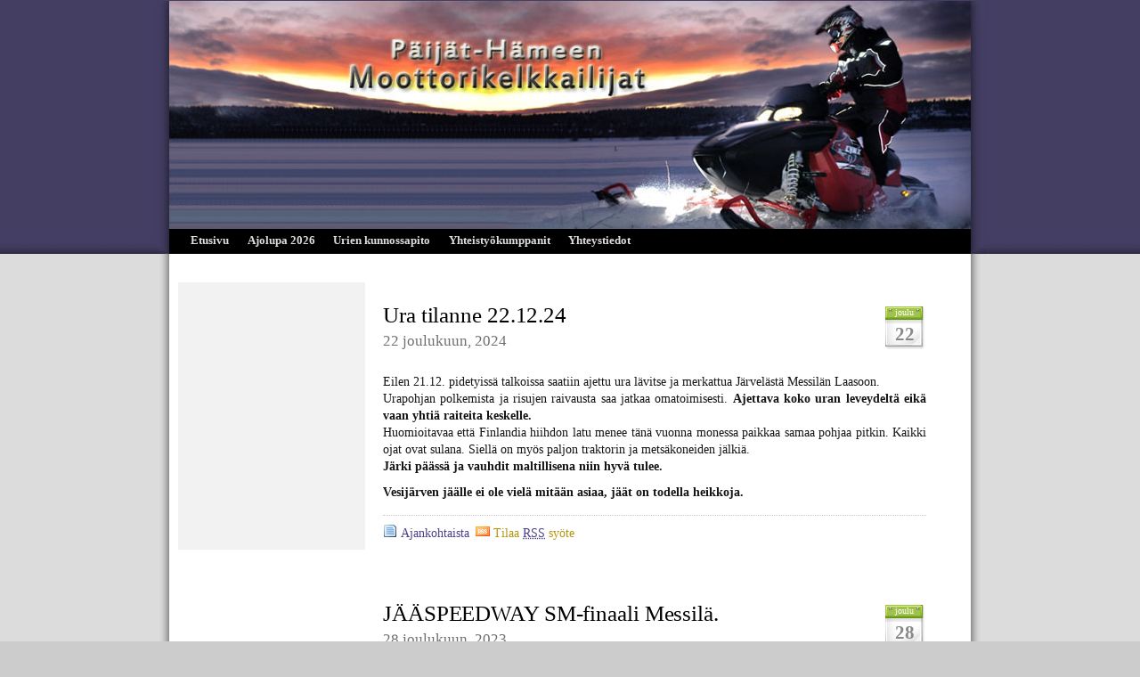

--- FILE ---
content_type: text/html; charset=UTF-8
request_url: https://www.phmk.fi/author/teemu/
body_size: 9080
content:
	<!DOCTYPE html PUBLIC "-//W3C//DTD XHTML 1.0 Transitional//EN" "http://www.w3.org/TR/xhtml1/DTD/xhtml1-transitional.dtd">
<html xmlns="http://www.w3.org/1999/xhtml">
<head profile="http://gmpg.org/xfn/11">
<meta http-equiv="Content-Type" content="text/html; charset=UTF-8" />
<meta name="google-site-verification" content="aD_JX2aG2d1w_yNMyjxn3UOCGvGiTerH6y9VXPaIGsc" />

<title>  Teemu | PHMK</title>
<link rel="stylesheet" href="https://www.phmk.fi/wp-content/themes/phmk-hh-03/style.css" type="text/css" media="screen" />
<link rel="stylesheet" href="https://www.phmk.fi/wp-content/themes/phmk-hh-03/style_menu.css" type="text/css" media="screen" />
<link rel="stylesheet" href="https://www.phmk.fi/wp-content/themes/phmk-hh-03/style_print.css" type="text/css" media="print" />
<link rel="alternate" type="application/rss+xml" title="PHMK RSS Feed" href="https://www.phmk.fi/feed/" />
<link rel="pingback" href="https://www.phmk.fi/xmlrpc.php" />

<meta name='robots' content='max-image-preview:large' />
	<style>img:is([sizes="auto" i], [sizes^="auto," i]) { contain-intrinsic-size: 3000px 1500px }</style>
	<link rel="alternate" type="application/rss+xml" title="Kirjoittajan Teemu artikkelit sivustolla PHMK &raquo; RSS-syöte" href="https://www.phmk.fi/author/teemu/feed/" />
<script type="text/javascript">
/* <![CDATA[ */
window._wpemojiSettings = {"baseUrl":"https:\/\/s.w.org\/images\/core\/emoji\/16.0.1\/72x72\/","ext":".png","svgUrl":"https:\/\/s.w.org\/images\/core\/emoji\/16.0.1\/svg\/","svgExt":".svg","source":{"concatemoji":"https:\/\/www.phmk.fi\/wp-includes\/js\/wp-emoji-release.min.js?ver=6.8.3"}};
/*! This file is auto-generated */
!function(s,n){var o,i,e;function c(e){try{var t={supportTests:e,timestamp:(new Date).valueOf()};sessionStorage.setItem(o,JSON.stringify(t))}catch(e){}}function p(e,t,n){e.clearRect(0,0,e.canvas.width,e.canvas.height),e.fillText(t,0,0);var t=new Uint32Array(e.getImageData(0,0,e.canvas.width,e.canvas.height).data),a=(e.clearRect(0,0,e.canvas.width,e.canvas.height),e.fillText(n,0,0),new Uint32Array(e.getImageData(0,0,e.canvas.width,e.canvas.height).data));return t.every(function(e,t){return e===a[t]})}function u(e,t){e.clearRect(0,0,e.canvas.width,e.canvas.height),e.fillText(t,0,0);for(var n=e.getImageData(16,16,1,1),a=0;a<n.data.length;a++)if(0!==n.data[a])return!1;return!0}function f(e,t,n,a){switch(t){case"flag":return n(e,"\ud83c\udff3\ufe0f\u200d\u26a7\ufe0f","\ud83c\udff3\ufe0f\u200b\u26a7\ufe0f")?!1:!n(e,"\ud83c\udde8\ud83c\uddf6","\ud83c\udde8\u200b\ud83c\uddf6")&&!n(e,"\ud83c\udff4\udb40\udc67\udb40\udc62\udb40\udc65\udb40\udc6e\udb40\udc67\udb40\udc7f","\ud83c\udff4\u200b\udb40\udc67\u200b\udb40\udc62\u200b\udb40\udc65\u200b\udb40\udc6e\u200b\udb40\udc67\u200b\udb40\udc7f");case"emoji":return!a(e,"\ud83e\udedf")}return!1}function g(e,t,n,a){var r="undefined"!=typeof WorkerGlobalScope&&self instanceof WorkerGlobalScope?new OffscreenCanvas(300,150):s.createElement("canvas"),o=r.getContext("2d",{willReadFrequently:!0}),i=(o.textBaseline="top",o.font="600 32px Arial",{});return e.forEach(function(e){i[e]=t(o,e,n,a)}),i}function t(e){var t=s.createElement("script");t.src=e,t.defer=!0,s.head.appendChild(t)}"undefined"!=typeof Promise&&(o="wpEmojiSettingsSupports",i=["flag","emoji"],n.supports={everything:!0,everythingExceptFlag:!0},e=new Promise(function(e){s.addEventListener("DOMContentLoaded",e,{once:!0})}),new Promise(function(t){var n=function(){try{var e=JSON.parse(sessionStorage.getItem(o));if("object"==typeof e&&"number"==typeof e.timestamp&&(new Date).valueOf()<e.timestamp+604800&&"object"==typeof e.supportTests)return e.supportTests}catch(e){}return null}();if(!n){if("undefined"!=typeof Worker&&"undefined"!=typeof OffscreenCanvas&&"undefined"!=typeof URL&&URL.createObjectURL&&"undefined"!=typeof Blob)try{var e="postMessage("+g.toString()+"("+[JSON.stringify(i),f.toString(),p.toString(),u.toString()].join(",")+"));",a=new Blob([e],{type:"text/javascript"}),r=new Worker(URL.createObjectURL(a),{name:"wpTestEmojiSupports"});return void(r.onmessage=function(e){c(n=e.data),r.terminate(),t(n)})}catch(e){}c(n=g(i,f,p,u))}t(n)}).then(function(e){for(var t in e)n.supports[t]=e[t],n.supports.everything=n.supports.everything&&n.supports[t],"flag"!==t&&(n.supports.everythingExceptFlag=n.supports.everythingExceptFlag&&n.supports[t]);n.supports.everythingExceptFlag=n.supports.everythingExceptFlag&&!n.supports.flag,n.DOMReady=!1,n.readyCallback=function(){n.DOMReady=!0}}).then(function(){return e}).then(function(){var e;n.supports.everything||(n.readyCallback(),(e=n.source||{}).concatemoji?t(e.concatemoji):e.wpemoji&&e.twemoji&&(t(e.twemoji),t(e.wpemoji)))}))}((window,document),window._wpemojiSettings);
/* ]]> */
</script>
<style id='wp-emoji-styles-inline-css' type='text/css'>

	img.wp-smiley, img.emoji {
		display: inline !important;
		border: none !important;
		box-shadow: none !important;
		height: 1em !important;
		width: 1em !important;
		margin: 0 0.07em !important;
		vertical-align: -0.1em !important;
		background: none !important;
		padding: 0 !important;
	}
</style>
<link rel='stylesheet' id='wp-block-library-css' href='https://www.phmk.fi/wp-includes/css/dist/block-library/style.min.css?ver=6.8.3' type='text/css' media='all' />
<style id='classic-theme-styles-inline-css' type='text/css'>
/*! This file is auto-generated */
.wp-block-button__link{color:#fff;background-color:#32373c;border-radius:9999px;box-shadow:none;text-decoration:none;padding:calc(.667em + 2px) calc(1.333em + 2px);font-size:1.125em}.wp-block-file__button{background:#32373c;color:#fff;text-decoration:none}
</style>
<style id='global-styles-inline-css' type='text/css'>
:root{--wp--preset--aspect-ratio--square: 1;--wp--preset--aspect-ratio--4-3: 4/3;--wp--preset--aspect-ratio--3-4: 3/4;--wp--preset--aspect-ratio--3-2: 3/2;--wp--preset--aspect-ratio--2-3: 2/3;--wp--preset--aspect-ratio--16-9: 16/9;--wp--preset--aspect-ratio--9-16: 9/16;--wp--preset--color--black: #000000;--wp--preset--color--cyan-bluish-gray: #abb8c3;--wp--preset--color--white: #ffffff;--wp--preset--color--pale-pink: #f78da7;--wp--preset--color--vivid-red: #cf2e2e;--wp--preset--color--luminous-vivid-orange: #ff6900;--wp--preset--color--luminous-vivid-amber: #fcb900;--wp--preset--color--light-green-cyan: #7bdcb5;--wp--preset--color--vivid-green-cyan: #00d084;--wp--preset--color--pale-cyan-blue: #8ed1fc;--wp--preset--color--vivid-cyan-blue: #0693e3;--wp--preset--color--vivid-purple: #9b51e0;--wp--preset--gradient--vivid-cyan-blue-to-vivid-purple: linear-gradient(135deg,rgba(6,147,227,1) 0%,rgb(155,81,224) 100%);--wp--preset--gradient--light-green-cyan-to-vivid-green-cyan: linear-gradient(135deg,rgb(122,220,180) 0%,rgb(0,208,130) 100%);--wp--preset--gradient--luminous-vivid-amber-to-luminous-vivid-orange: linear-gradient(135deg,rgba(252,185,0,1) 0%,rgba(255,105,0,1) 100%);--wp--preset--gradient--luminous-vivid-orange-to-vivid-red: linear-gradient(135deg,rgba(255,105,0,1) 0%,rgb(207,46,46) 100%);--wp--preset--gradient--very-light-gray-to-cyan-bluish-gray: linear-gradient(135deg,rgb(238,238,238) 0%,rgb(169,184,195) 100%);--wp--preset--gradient--cool-to-warm-spectrum: linear-gradient(135deg,rgb(74,234,220) 0%,rgb(151,120,209) 20%,rgb(207,42,186) 40%,rgb(238,44,130) 60%,rgb(251,105,98) 80%,rgb(254,248,76) 100%);--wp--preset--gradient--blush-light-purple: linear-gradient(135deg,rgb(255,206,236) 0%,rgb(152,150,240) 100%);--wp--preset--gradient--blush-bordeaux: linear-gradient(135deg,rgb(254,205,165) 0%,rgb(254,45,45) 50%,rgb(107,0,62) 100%);--wp--preset--gradient--luminous-dusk: linear-gradient(135deg,rgb(255,203,112) 0%,rgb(199,81,192) 50%,rgb(65,88,208) 100%);--wp--preset--gradient--pale-ocean: linear-gradient(135deg,rgb(255,245,203) 0%,rgb(182,227,212) 50%,rgb(51,167,181) 100%);--wp--preset--gradient--electric-grass: linear-gradient(135deg,rgb(202,248,128) 0%,rgb(113,206,126) 100%);--wp--preset--gradient--midnight: linear-gradient(135deg,rgb(2,3,129) 0%,rgb(40,116,252) 100%);--wp--preset--font-size--small: 13px;--wp--preset--font-size--medium: 20px;--wp--preset--font-size--large: 36px;--wp--preset--font-size--x-large: 42px;--wp--preset--spacing--20: 0.44rem;--wp--preset--spacing--30: 0.67rem;--wp--preset--spacing--40: 1rem;--wp--preset--spacing--50: 1.5rem;--wp--preset--spacing--60: 2.25rem;--wp--preset--spacing--70: 3.38rem;--wp--preset--spacing--80: 5.06rem;--wp--preset--shadow--natural: 6px 6px 9px rgba(0, 0, 0, 0.2);--wp--preset--shadow--deep: 12px 12px 50px rgba(0, 0, 0, 0.4);--wp--preset--shadow--sharp: 6px 6px 0px rgba(0, 0, 0, 0.2);--wp--preset--shadow--outlined: 6px 6px 0px -3px rgba(255, 255, 255, 1), 6px 6px rgba(0, 0, 0, 1);--wp--preset--shadow--crisp: 6px 6px 0px rgba(0, 0, 0, 1);}:where(.is-layout-flex){gap: 0.5em;}:where(.is-layout-grid){gap: 0.5em;}body .is-layout-flex{display: flex;}.is-layout-flex{flex-wrap: wrap;align-items: center;}.is-layout-flex > :is(*, div){margin: 0;}body .is-layout-grid{display: grid;}.is-layout-grid > :is(*, div){margin: 0;}:where(.wp-block-columns.is-layout-flex){gap: 2em;}:where(.wp-block-columns.is-layout-grid){gap: 2em;}:where(.wp-block-post-template.is-layout-flex){gap: 1.25em;}:where(.wp-block-post-template.is-layout-grid){gap: 1.25em;}.has-black-color{color: var(--wp--preset--color--black) !important;}.has-cyan-bluish-gray-color{color: var(--wp--preset--color--cyan-bluish-gray) !important;}.has-white-color{color: var(--wp--preset--color--white) !important;}.has-pale-pink-color{color: var(--wp--preset--color--pale-pink) !important;}.has-vivid-red-color{color: var(--wp--preset--color--vivid-red) !important;}.has-luminous-vivid-orange-color{color: var(--wp--preset--color--luminous-vivid-orange) !important;}.has-luminous-vivid-amber-color{color: var(--wp--preset--color--luminous-vivid-amber) !important;}.has-light-green-cyan-color{color: var(--wp--preset--color--light-green-cyan) !important;}.has-vivid-green-cyan-color{color: var(--wp--preset--color--vivid-green-cyan) !important;}.has-pale-cyan-blue-color{color: var(--wp--preset--color--pale-cyan-blue) !important;}.has-vivid-cyan-blue-color{color: var(--wp--preset--color--vivid-cyan-blue) !important;}.has-vivid-purple-color{color: var(--wp--preset--color--vivid-purple) !important;}.has-black-background-color{background-color: var(--wp--preset--color--black) !important;}.has-cyan-bluish-gray-background-color{background-color: var(--wp--preset--color--cyan-bluish-gray) !important;}.has-white-background-color{background-color: var(--wp--preset--color--white) !important;}.has-pale-pink-background-color{background-color: var(--wp--preset--color--pale-pink) !important;}.has-vivid-red-background-color{background-color: var(--wp--preset--color--vivid-red) !important;}.has-luminous-vivid-orange-background-color{background-color: var(--wp--preset--color--luminous-vivid-orange) !important;}.has-luminous-vivid-amber-background-color{background-color: var(--wp--preset--color--luminous-vivid-amber) !important;}.has-light-green-cyan-background-color{background-color: var(--wp--preset--color--light-green-cyan) !important;}.has-vivid-green-cyan-background-color{background-color: var(--wp--preset--color--vivid-green-cyan) !important;}.has-pale-cyan-blue-background-color{background-color: var(--wp--preset--color--pale-cyan-blue) !important;}.has-vivid-cyan-blue-background-color{background-color: var(--wp--preset--color--vivid-cyan-blue) !important;}.has-vivid-purple-background-color{background-color: var(--wp--preset--color--vivid-purple) !important;}.has-black-border-color{border-color: var(--wp--preset--color--black) !important;}.has-cyan-bluish-gray-border-color{border-color: var(--wp--preset--color--cyan-bluish-gray) !important;}.has-white-border-color{border-color: var(--wp--preset--color--white) !important;}.has-pale-pink-border-color{border-color: var(--wp--preset--color--pale-pink) !important;}.has-vivid-red-border-color{border-color: var(--wp--preset--color--vivid-red) !important;}.has-luminous-vivid-orange-border-color{border-color: var(--wp--preset--color--luminous-vivid-orange) !important;}.has-luminous-vivid-amber-border-color{border-color: var(--wp--preset--color--luminous-vivid-amber) !important;}.has-light-green-cyan-border-color{border-color: var(--wp--preset--color--light-green-cyan) !important;}.has-vivid-green-cyan-border-color{border-color: var(--wp--preset--color--vivid-green-cyan) !important;}.has-pale-cyan-blue-border-color{border-color: var(--wp--preset--color--pale-cyan-blue) !important;}.has-vivid-cyan-blue-border-color{border-color: var(--wp--preset--color--vivid-cyan-blue) !important;}.has-vivid-purple-border-color{border-color: var(--wp--preset--color--vivid-purple) !important;}.has-vivid-cyan-blue-to-vivid-purple-gradient-background{background: var(--wp--preset--gradient--vivid-cyan-blue-to-vivid-purple) !important;}.has-light-green-cyan-to-vivid-green-cyan-gradient-background{background: var(--wp--preset--gradient--light-green-cyan-to-vivid-green-cyan) !important;}.has-luminous-vivid-amber-to-luminous-vivid-orange-gradient-background{background: var(--wp--preset--gradient--luminous-vivid-amber-to-luminous-vivid-orange) !important;}.has-luminous-vivid-orange-to-vivid-red-gradient-background{background: var(--wp--preset--gradient--luminous-vivid-orange-to-vivid-red) !important;}.has-very-light-gray-to-cyan-bluish-gray-gradient-background{background: var(--wp--preset--gradient--very-light-gray-to-cyan-bluish-gray) !important;}.has-cool-to-warm-spectrum-gradient-background{background: var(--wp--preset--gradient--cool-to-warm-spectrum) !important;}.has-blush-light-purple-gradient-background{background: var(--wp--preset--gradient--blush-light-purple) !important;}.has-blush-bordeaux-gradient-background{background: var(--wp--preset--gradient--blush-bordeaux) !important;}.has-luminous-dusk-gradient-background{background: var(--wp--preset--gradient--luminous-dusk) !important;}.has-pale-ocean-gradient-background{background: var(--wp--preset--gradient--pale-ocean) !important;}.has-electric-grass-gradient-background{background: var(--wp--preset--gradient--electric-grass) !important;}.has-midnight-gradient-background{background: var(--wp--preset--gradient--midnight) !important;}.has-small-font-size{font-size: var(--wp--preset--font-size--small) !important;}.has-medium-font-size{font-size: var(--wp--preset--font-size--medium) !important;}.has-large-font-size{font-size: var(--wp--preset--font-size--large) !important;}.has-x-large-font-size{font-size: var(--wp--preset--font-size--x-large) !important;}
:where(.wp-block-post-template.is-layout-flex){gap: 1.25em;}:where(.wp-block-post-template.is-layout-grid){gap: 1.25em;}
:where(.wp-block-columns.is-layout-flex){gap: 2em;}:where(.wp-block-columns.is-layout-grid){gap: 2em;}
:root :where(.wp-block-pullquote){font-size: 1.5em;line-height: 1.6;}
</style>
<link rel='stylesheet' id='ngg_trigger_buttons-css' href='https://www.phmk.fi/wp-content/plugins/nextgen-gallery/static/GalleryDisplay/trigger_buttons.css?ver=3.59.12' type='text/css' media='all' />
<link rel='stylesheet' id='shutter-0-css' href='https://www.phmk.fi/wp-content/plugins/nextgen-gallery/static/Lightbox/shutter/shutter.css?ver=3.59.12' type='text/css' media='all' />
<link rel='stylesheet' id='fontawesome_v4_shim_style-css' href='https://www.phmk.fi/wp-content/plugins/nextgen-gallery/static/FontAwesome/css/v4-shims.min.css?ver=6.8.3' type='text/css' media='all' />
<link rel='stylesheet' id='fontawesome-css' href='https://www.phmk.fi/wp-content/plugins/nextgen-gallery/static/FontAwesome/css/all.min.css?ver=6.8.3' type='text/css' media='all' />
<link rel='stylesheet' id='ngg_basic_slideshow_style-css' href='https://www.phmk.fi/wp-content/plugins/nextgen-gallery/static/Slideshow/ngg_basic_slideshow.css?ver=3.59.12' type='text/css' media='all' />
<link rel='stylesheet' id='ngg_slick_slideshow_style-css' href='https://www.phmk.fi/wp-content/plugins/nextgen-gallery/static/Slideshow/slick/slick.css?ver=3.59.12' type='text/css' media='all' />
<link rel='stylesheet' id='ngg_slick_slideshow_theme-css' href='https://www.phmk.fi/wp-content/plugins/nextgen-gallery/static/Slideshow/slick/slick-theme.css?ver=3.59.12' type='text/css' media='all' />
<link rel='stylesheet' id='nextgen_widgets_style-css' href='https://www.phmk.fi/wp-content/plugins/nextgen-gallery/static/Widget/display.css?ver=3.59.12' type='text/css' media='all' />
<link rel='stylesheet' id='nextgen_basic_slideshow_style-css' href='https://www.phmk.fi/wp-content/plugins/nextgen-gallery/static/Slideshow/ngg_basic_slideshow.css?ver=3.59.12' type='text/css' media='all' />
<script type="text/javascript" src="https://www.phmk.fi/wp-includes/js/jquery/jquery.min.js?ver=3.7.1" id="jquery-core-js"></script>
<script type="text/javascript" src="https://www.phmk.fi/wp-includes/js/jquery/jquery-migrate.min.js?ver=3.4.1" id="jquery-migrate-js"></script>
<script type="text/javascript" id="photocrati_ajax-js-extra">
/* <![CDATA[ */
var photocrati_ajax = {"url":"https:\/\/www.phmk.fi\/index.php?photocrati_ajax=1","rest_url":"https:\/\/www.phmk.fi\/wp-json\/","wp_home_url":"https:\/\/www.phmk.fi","wp_site_url":"https:\/\/www.phmk.fi","wp_root_url":"https:\/\/www.phmk.fi","wp_plugins_url":"https:\/\/www.phmk.fi\/wp-content\/plugins","wp_content_url":"https:\/\/www.phmk.fi\/wp-content","wp_includes_url":"https:\/\/www.phmk.fi\/wp-includes\/","ngg_param_slug":"nggallery","rest_nonce":"aad6c20528"};
/* ]]> */
</script>
<script type="text/javascript" src="https://www.phmk.fi/wp-content/plugins/nextgen-gallery/static/Legacy/ajax.min.js?ver=3.59.12" id="photocrati_ajax-js"></script>
<script type="text/javascript" src="https://www.phmk.fi/wp-content/plugins/nextgen-gallery/static/FontAwesome/js/v4-shims.min.js?ver=5.3.1" id="fontawesome_v4_shim-js"></script>
<script type="text/javascript" defer crossorigin="anonymous" data-auto-replace-svg="false" data-keep-original-source="false" data-search-pseudo-elements src="https://www.phmk.fi/wp-content/plugins/nextgen-gallery/static/FontAwesome/js/all.min.js?ver=5.3.1" id="fontawesome-js"></script>
<script type="text/javascript" src="https://www.phmk.fi/wp-content/plugins/nextgen-gallery/static/Slideshow/slick/slick-1.8.0-modded.js?ver=3.59.12" id="ngg_slick-js"></script>
<script type="text/javascript" src="https://www.phmk.fi/wp-content/plugins/google-analyticator/external-tracking.min.js?ver=6.5.7" id="ga-external-tracking-js"></script>
<link rel="https://api.w.org/" href="https://www.phmk.fi/wp-json/" /><link rel="alternate" title="JSON" type="application/json" href="https://www.phmk.fi/wp-json/wp/v2/users/8" /><link rel="EditURI" type="application/rsd+xml" title="RSD" href="https://www.phmk.fi/xmlrpc.php?rsd" />
<meta name="generator" content="WordPress 6.8.3" />
<meta name="framework" content="Alkivia Framework 0.8" />

        <script type="text/javascript">
            var jQueryMigrateHelperHasSentDowngrade = false;

			window.onerror = function( msg, url, line, col, error ) {
				// Break out early, do not processing if a downgrade reqeust was already sent.
				if ( jQueryMigrateHelperHasSentDowngrade ) {
					return true;
                }

				var xhr = new XMLHttpRequest();
				var nonce = '3020cbc052';
				var jQueryFunctions = [
					'andSelf',
					'browser',
					'live',
					'boxModel',
					'support.boxModel',
					'size',
					'swap',
					'clean',
					'sub',
                ];
				var match_pattern = /\)\.(.+?) is not a function/;
                var erroredFunction = msg.match( match_pattern );

                // If there was no matching functions, do not try to downgrade.
                if ( null === erroredFunction || typeof erroredFunction !== 'object' || typeof erroredFunction[1] === "undefined" || -1 === jQueryFunctions.indexOf( erroredFunction[1] ) ) {
                    return true;
                }

                // Set that we've now attempted a downgrade request.
                jQueryMigrateHelperHasSentDowngrade = true;

				xhr.open( 'POST', 'https://www.phmk.fi/wp-admin/admin-ajax.php' );
				xhr.setRequestHeader( 'Content-Type', 'application/x-www-form-urlencoded' );
				xhr.onload = function () {
					var response,
                        reload = false;

					if ( 200 === xhr.status ) {
                        try {
                        	response = JSON.parse( xhr.response );

                        	reload = response.data.reload;
                        } catch ( e ) {
                        	reload = false;
                        }
                    }

					// Automatically reload the page if a deprecation caused an automatic downgrade, ensure visitors get the best possible experience.
					if ( reload ) {
						location.reload();
                    }
				};

				xhr.send( encodeURI( 'action=jquery-migrate-downgrade-version&_wpnonce=' + nonce ) );

				// Suppress error alerts in older browsers
				return true;
			}
        </script>

		<!-- Google Analytics Tracking by Google Analyticator 6.5.7 -->
<script type="text/javascript">
    var analyticsFileTypes = [];
    var analyticsSnippet = 'enabled';
    var analyticsEventTracking = 'enabled';
</script>
<script type="text/javascript">
	var _gaq = _gaq || [];
  
	_gaq.push(['_setAccount', 'UA-2517637-9']);
    _gaq.push(['_addDevId', 'i9k95']); // Google Analyticator App ID with Google
	_gaq.push(['_trackPageview']);

	(function() {
		var ga = document.createElement('script'); ga.type = 'text/javascript'; ga.async = true;
		                ga.src = ('https:' == document.location.protocol ? 'https://ssl' : 'http://www') + '.google-analytics.com/ga.js';
		                var s = document.getElementsByTagName('script')[0]; s.parentNode.insertBefore(ga, s);
	})();
</script>
</head>

<body>
<div id="ananscrollbar" style="position: absolute; left: -1px; top: 0px; height: 101%;">&nbsp;</div>
<div id="wrap">
	<div id="header">
		<a href="https://www.phmk.fi/">
			<img id="logo-left" alt="PHMK - Paijat-Hameen Moottorikelkkailijat" src="https://www.phmk.fi/wp-content/themes/phmk-hh-03/images/header.jpg" /></a>
		<div id="nav"> 
			<ul>
			<li class="page_item page-item-2"><a href="https://www.phmk.fi/">Etusivu</a></li>
<li class="page_item page-item-16 page_item_has_children"><a href="https://www.phmk.fi/ajoluvat/">Ajolupa 2026</a></li>
<li class="page_item page-item-479"><a href="https://www.phmk.fi/urien-kunnossapito/">Urien kunnossapito</a></li>
<li class="page_item page-item-10"><a href="https://www.phmk.fi/yhteistyokumppanit/">Yhteistyökumppanit</a></li>
<li class="page_item page-item-23 page_item_has_children"><a href="https://www.phmk.fi/yhteystiedot/">Yhteystiedot</a></li>
			</ul>
		</div> 
	</div>
	<div id="print_header">
		<h1>PHMK - Paijat-Hameen Moottorikelkkailijat</h1>
	</div>
		<div id="wrap-content"> 
	
		<div id="sidebar-wrap-left">
			<div id="sidebar-left">
		
		 
</div>
 
			<div id="sidebar-right">
	<h4>  </h4><div class="ngg_slideshow widget">
	
<div class="ngg-galleryoverview ngg-slideshow"
	id="ngg-slideshow-70174564808465b7e0b0f63d8926d69d-14200214640"
	data-gallery-id="70174564808465b7e0b0f63d8926d69d"
	style="max-width: 150px;
			max-height: 150px;
			display: none;">

	
		<a href="https://www.phmk.fi/wp-content/gallery/sidebar/lynx2.jpg"
			title=""
			data-src="https://www.phmk.fi/wp-content/gallery/sidebar/lynx2.jpg"
			data-thumbnail="https://www.phmk.fi/wp-content/gallery/sidebar/thumbs/thumbs_lynx2.jpg"
			data-image-id="161"
			data-title="lynx2"
			data-description=""
			class="shutterset_70174564808465b7e0b0f63d8926d69d">

			<img data-image-id='161'
				title=""
				alt="lynx2"
				src="https://www.phmk.fi/wp-content/gallery/sidebar/lynx2.jpg"
				style="max-height: 130px;"/>
		</a>

		</div>


</div>
</div>		</div>
	
		<div id="content">
			<h1></h1><br />
			
							   
							   
							   
							   
							   
							   
							   
							   
							   
							   
							   
			


			
			<div class="entry">
				<div class="entrytitle_wrap">
					<div class="entrydate"><div class="dateMonth">joulu</div>
					<div class="dateDay">22</div>  </div> 
					<div class="entrytitle">
						<h1><a href="https://www.phmk.fi/ura-tilanne-22-12-24/" rel="bookmark" title="Link to Ura tilanne 22.12.24">Ura tilanne 22.12.24</a></h1> 

					</div>
					<div class="endate">22 joulukuun, 2024</div>
				</div>

				<div class="entrybody">
					
<p>Eilen 21.12. pidetyissä talkoissa saatiin ajettu ura lävitse ja merkattua Järvelästä Messilän Laasoon. <br />Urapohjan polkemista ja risujen raivausta saa jatkaa omatoimisesti. <strong>Ajettava koko uran leveydeltä eikä vaan yhtiä raiteita keskelle.</strong> <br />Huomioitavaa että Finlandia hiihdon latu menee tänä vuonna monessa paikkaa samaa pohjaa pitkin. Kaikki ojat ovat sulana. Siellä on myös paljon traktorin ja metsäkoneiden jälkiä.<br /><strong>Järki päässä ja vauhdit maltillisena niin hyvä tulee.</strong></p>
<p><strong>Vesijärven jäälle ei ole vielä mitään asiaa, jäät on todella heikkoja.</strong></p>
					 
	
				</div>
			  
				<div class="entrymeta">
						<div class="postinfo"> 
														<span class="filedto"><a href="https://www.phmk.fi/category/ajankohtaista/" rel="category tag">Ajankohtaista</a> </span>
					
							 
							<span class="rss">Tilaa <a href="https://www.phmk.fi/feed/" title="Avaa RSS" rel="nofollow">
							<abbr title="RSS sy&ouml;te">RSS</abbr></a> sy&ouml;te</span>
						</div>
				</div>

         			</div>
			
			<div class="commentsblock">
				<!-- ?php comments_template(); ? -->
			</div>
			
			
			<div class="entry">
				<div class="entrytitle_wrap">
					<div class="entrydate"><div class="dateMonth">joulu</div>
					<div class="dateDay">28</div>  </div> 
					<div class="entrytitle">
						<h1><a href="https://www.phmk.fi/jaaspeedway-sm-finaali-messila/" rel="bookmark" title="Link to JÄÄSPEEDWAY SM-finaali Messilä.">JÄÄSPEEDWAY SM-finaali Messilä.</a></h1> 

					</div>
					<div class="endate">28 joulukuun, 2023</div>
				</div>

				<div class="entrybody">
					Jääspeedwayn kisa ajetaan Messilä campingin rannassa 10.2.24<br /><br />Radan teko on jo aloitettu ja merkattu tikuilla jäälle. Radalla EI saa ajaa kelkalla. Rata pitää kiertää reilun matkan päästä järven puolelta. Radan ja aallonmurtajan välistä ei saa ajaa. 					 
	
				</div>
			  
				<div class="entrymeta">
						<div class="postinfo"> 
														<span class="filedto"><a href="https://www.phmk.fi/category/ajankohtaista/" rel="category tag">Ajankohtaista</a> </span>
					
							 
							<span class="rss">Tilaa <a href="https://www.phmk.fi/feed/" title="Avaa RSS" rel="nofollow">
							<abbr title="RSS sy&ouml;te">RSS</abbr></a> sy&ouml;te</span>
						</div>
				</div>

         			</div>
			
			<div class="commentsblock">
				<!-- ?php comments_template(); ? -->
			</div>
			
			
			<div class="entry">
				<div class="entrytitle_wrap">
					<div class="entrydate"><div class="dateMonth">helmi</div>
					<div class="dateDay">25</div>  </div> 
					<div class="entrytitle">
						<h1><a href="https://www.phmk.fi/pysykaa-merkitylla-uralla/" rel="bookmark" title="Link to PYSYKÄÄ MERKITYLLÄ URALLA.">PYSYKÄÄ MERKITYLLÄ URALLA.</a></h1> 

					</div>
					<div class="endate">25 helmikuun, 2023</div>
				</div>

				<div class="entrybody">
					PYSYKÄÄ MERKITYLLÄ URALLA. Yksikin poikkeama voi johtaa uran sulkemiseen. Maanomistajilta on tullut jo noottia kun ei ole pystytty uralla. Ei ole montaakaan vuotta siitä kun järvelä-kukonkoivu väli oli suljettu samasta syystä. <br /><br />T:Hallitus 					 
	
				</div>
			  
				<div class="entrymeta">
						<div class="postinfo"> 
														<span class="filedto"><a href="https://www.phmk.fi/category/ajankohtaista/" rel="category tag">Ajankohtaista</a> </span>
					
							 
							<span class="rss">Tilaa <a href="https://www.phmk.fi/feed/" title="Avaa RSS" rel="nofollow">
							<abbr title="RSS sy&ouml;te">RSS</abbr></a> sy&ouml;te</span>
						</div>
				</div>

         			</div>
			
			<div class="commentsblock">
				<!-- ?php comments_template(); ? -->
			</div>
			
			
			<div class="entry">
				<div class="entrytitle_wrap">
					<div class="entrydate"><div class="dateMonth">tammi</div>
					<div class="dateDay">6</div>  </div> 
					<div class="entrytitle">
						<h1><a href="https://www.phmk.fi/urat-on-kiinni-6-1-2022/" rel="bookmark" title="Link to URAT ON KIINNI !!!! 6.1.2022">URAT ON KIINNI !!!! 6.1.2022</a></h1> 

					</div>
					<div class="endate">6 tammikuun, 2022</div>
				</div>

				<div class="entrybody">
					
<p>Järvelä-Kukonkoivu-Messilä väli on KIINNI!!<br>Avaamisesta kerrotaan erikseen täällä ja kerhon Whatsapp ryhmässä.<br>Messilä-kota välinen jää on tikutettu ja siellä saa ajaa. Kerhon kodalla kannattaa käydä vaikka paistamassa makkarat.<br><br>Talkoot 8.1.2022 klo 10:00.<br>Kokoontuminen Messilä camping.<br>On kelkoilla kuin myös jalan tehtäviä töitä.</p>
					 
	
				</div>
			  
				<div class="entrymeta">
						<div class="postinfo"> 
														<span class="filedto"><a href="https://www.phmk.fi/category/ajankohtaista/" rel="category tag">Ajankohtaista</a> </span>
					
							 
							<span class="rss">Tilaa <a href="https://www.phmk.fi/feed/" title="Avaa RSS" rel="nofollow">
							<abbr title="RSS sy&ouml;te">RSS</abbr></a> sy&ouml;te</span>
						</div>
				</div>

         			</div>
			
			<div class="commentsblock">
				<!-- ?php comments_template(); ? -->
			</div>
			
			
			<div class="entry">
				<div class="entrytitle_wrap">
					<div class="entrydate"><div class="dateMonth">marras</div>
					<div class="dateDay">26</div>  </div> 
					<div class="entrytitle">
						<h1><a href="https://www.phmk.fi/vuosikokous-16-12-2020-klo-1830/" rel="bookmark" title="Link to Vuosikokous 16.12.2020 klo. 18:30">Vuosikokous 16.12.2020 klo. 18:30</a></h1> 

					</div>
					<div class="endate">26 marraskuun, 2020</div>
				</div>

				<div class="entrybody">
					
<p>Vuosikokous pidetään 16.12.2020 klo. 18:30 Messilä camping:ssä.</p>



<p>Pyydämme ystävällisesti ilmoittautumistanne, jos olette tulossa, jotta voimme varata sopivan kokoisen tilan kokoustamme varten, korona suositukset huomioiden. Ilmoittautumiset tekstiviestillä 10.12.2020 mennessä. 040 734 18 32 Sirpa Nuuttila. </p>
					 
	
				</div>
			  
				<div class="entrymeta">
						<div class="postinfo"> 
														<span class="filedto"><a href="https://www.phmk.fi/category/ajankohtaista/" rel="category tag">Ajankohtaista</a> </span>
					
							 
							<span class="rss">Tilaa <a href="https://www.phmk.fi/feed/" title="Avaa RSS" rel="nofollow">
							<abbr title="RSS sy&ouml;te">RSS</abbr></a> sy&ouml;te</span>
						</div>
				</div>

         			</div>
			
			<div class="commentsblock">
				<!-- ?php comments_template(); ? -->
			</div>
			
			
			<div class="entry">
				<div class="entrytitle_wrap">
					<div class="entrydate"><div class="dateMonth">marras</div>
					<div class="dateDay">13</div>  </div> 
					<div class="entrytitle">
						<h1><a href="https://www.phmk.fi/vuosikokous-ja-pikkujoulut/" rel="bookmark" title="Link to Vuosikokous ja pikkujoulut">Vuosikokous ja pikkujoulut</a></h1> 

					</div>
					<div class="endate">13 marraskuun, 2019</div>
				</div>

				<div class="entrybody">
					<p>Lauantaina 30.11. 2019 klo 18 vuosikokous ja klo 19 pikkujoulu Camping Messilässä.<br />
Ruokailu pikkujouluissa 20€.<br />
Ilm. 22.11.2019 mennessä sirpa.nuuttila@gmail.com tai p. 0407341832</p>
					 
	
				</div>
			  
				<div class="entrymeta">
						<div class="postinfo"> 
														<span class="filedto"><a href="https://www.phmk.fi/category/ajankohtaista/" rel="category tag">Ajankohtaista</a> </span>
					
							 
							<span class="rss">Tilaa <a href="https://www.phmk.fi/feed/" title="Avaa RSS" rel="nofollow">
							<abbr title="RSS sy&ouml;te">RSS</abbr></a> sy&ouml;te</span>
						</div>
				</div>

         			</div>
			
			<div class="commentsblock">
				<!-- ?php comments_template(); ? -->
			</div>
			
			
			<div class="entry">
				<div class="entrytitle_wrap">
					<div class="entrydate"><div class="dateMonth">tammi</div>
					<div class="dateDay">6</div>  </div> 
					<div class="entrytitle">
						<h1><a href="https://www.phmk.fi/lumiura-tilanne-6-1-2019/" rel="bookmark" title="Link to Lumi/ura tilanne 6.1.2019">Lumi/ura tilanne 6.1.2019</a></h1> 

					</div>
					<div class="endate">6 tammikuun, 2019</div>
				</div>

				<div class="entrybody">
					<p>Messilä-Kukko-Järvelä käyty tänään kerhon porukalla kattomassa läpi, sekä mutka Hollolan KK suuntaan.</p>
<p>Muutama puu poistettu, kaadettu pajukko Järvelän päästä teollisuusalueen nurkalta heitelty sivuun <strong>(siinä EI sitten ajeta enään tienpenkan kautta, niinkuin näytti useempi tehneen).</strong><br />
Motoja oli uran varrella useammassa kohtaa, eli raivaus ja hakkuu jätettä on nyt, ja tulee varmasti olemaan pitkin talvea sielä sun täälä, sekä tietenkin myös koneita/niitten jälkiä.<br />
Kirkonkylälle päin mennessä on yks konesahaa vaativa puu uran poikki, ohi pääs kyllä.</p>
<p><strong>Eli läpi pääsee, mutta lunta ei tosiaan ole liian kanssa, muutamassa kuusikossa vaan muutama sentti. Varovaisuutta kantojen ja kivien kanssa ja malttia kaasun kanssa, ettei ne vähätkin lumet lentäs pois, ei todellakaan sovi unohtaa.</strong></p>
					 
	
				</div>
			  
				<div class="entrymeta">
						<div class="postinfo"> 
														<span class="filedto"><a href="https://www.phmk.fi/category/ajankohtaista/" rel="category tag">Ajankohtaista</a> </span>
					
							 
							<span class="rss">Tilaa <a href="https://www.phmk.fi/feed/" title="Avaa RSS" rel="nofollow">
							<abbr title="RSS sy&ouml;te">RSS</abbr></a> sy&ouml;te</span>
						</div>
				</div>

         			</div>
			
			<div class="commentsblock">
				<!-- ?php comments_template(); ? -->
			</div>
			
			
			<div class="entry">
				<div class="entrytitle_wrap">
					<div class="entrydate"><div class="dateMonth">loka</div>
					<div class="dateDay">17</div>  </div> 
					<div class="entrytitle">
						<h1><a href="https://www.phmk.fi/vuosikokous-ja-pikkujoulut-17-11-2017/" rel="bookmark" title="Link to Vuosikokous ja pikkujoulut 17.11.2018">Vuosikokous ja pikkujoulut 17.11.2018</a></h1> 

					</div>
					<div class="endate">17 lokakuun, 2018</div>
				</div>

				<div class="entrybody">
					<p>Vuosikokous ja pikkujoulut pidetään Messilä campingissä 17.11.2018.<br />
Vuosikokous klo 18.00 ja pikkujoulut klo 19.00 alkaen.</p>
<p>Pikkujoulujen ruokailu 20€/henkilö.</p>
<p>Pikkujouluihin ilmoittautuminen 10.11.2018 mennessä Sirpa Nuuttila 040 7341832 tai sirpa.nuuttila at gmail.com</p>
					 
	
				</div>
			  
				<div class="entrymeta">
						<div class="postinfo"> 
														<span class="filedto"><a href="https://www.phmk.fi/category/ajankohtaista/" rel="category tag">Ajankohtaista</a> </span>
					
							 
							<span class="rss">Tilaa <a href="https://www.phmk.fi/feed/" title="Avaa RSS" rel="nofollow">
							<abbr title="RSS sy&ouml;te">RSS</abbr></a> sy&ouml;te</span>
						</div>
				</div>

         			</div>
			
			<div class="commentsblock">
				<!-- ?php comments_template(); ? -->
			</div>
			
			
			<div class="entry">
				<div class="entrytitle_wrap">
					<div class="entrydate"><div class="dateMonth">helmi</div>
					<div class="dateDay">6</div>  </div> 
					<div class="entrytitle">
						<h1><a href="https://www.phmk.fi/kotapaiva-17-2-2018/" rel="bookmark" title="Link to Kotapäivä 17.2.2018">Kotapäivä 17.2.2018</a></h1> 

					</div>
					<div class="endate">6 helmikuun, 2018</div>
				</div>

				<div class="entrybody">
					<p>17.1.2018 klo. 11-14 kotapäivä kerhon kodalla. Tarjolla keittoa ja makkaraa. Tervetuloa.</p>
					 
	
				</div>
			  
				<div class="entrymeta">
						<div class="postinfo"> 
														<span class="filedto"><a href="https://www.phmk.fi/category/ajankohtaista/" rel="category tag">Ajankohtaista</a> </span>
					
							 
							<span class="rss">Tilaa <a href="https://www.phmk.fi/feed/" title="Avaa RSS" rel="nofollow">
							<abbr title="RSS sy&ouml;te">RSS</abbr></a> sy&ouml;te</span>
						</div>
				</div>

         			</div>
			
			<div class="commentsblock">
				<!-- ?php comments_template(); ? -->
			</div>
			
			
			<div class="entry">
				<div class="entrytitle_wrap">
					<div class="entrydate"><div class="dateMonth">tammi</div>
					<div class="dateDay">20</div>  </div> 
					<div class="entrytitle">
						<h1><a href="https://www.phmk.fi/20-1-2018-reitit-on-auki/" rel="bookmark" title="Link to 20.1.2018 reitit on auki.">20.1.2018 reitit on auki.</a></h1> 

					</div>
					<div class="endate">20 tammikuun, 2018</div>
				</div>

				<div class="entrybody">
					<p>Reitit on auki. Jälki on ajettu järvelästä kukonkoivun kautta messilään. Myös Katinhäntään on ajettu jälki.</p>
					 
	
				</div>
			  
				<div class="entrymeta">
						<div class="postinfo"> 
														<span class="filedto"><a href="https://www.phmk.fi/category/ajankohtaista/" rel="category tag">Ajankohtaista</a> </span>
					
							 
							<span class="rss">Tilaa <a href="https://www.phmk.fi/feed/" title="Avaa RSS" rel="nofollow">
							<abbr title="RSS sy&ouml;te">RSS</abbr></a> sy&ouml;te</span>
						</div>
				</div>

         			</div>
			
			<div class="commentsblock">
				<!-- ?php comments_template(); ? -->
			</div>
			
							
			<div id="nav-global" class="navigation">
				<div class="nav-previous">
				<a href="https://www.phmk.fi/author/teemu/page/2/" >&laquo; Vanhemmat kirjoitukset</a>&nbsp;				</div>
			</div>

								
		</div>

 	<div id="footer">
		<div id="footer-txt">
			<small><strong>&copy; 2026  | PHMK | <a href="/yhteystiedot/sivuston-kayttoehdot/">Sivuston K&auml;ytt&ouml;ehdot</a></strong></small>
		</div>
	</div>

</div> <!-- WRAP -->

</body>
</html>


--- FILE ---
content_type: text/css
request_url: https://www.phmk.fi/wp-content/themes/phmk-hh-03/style.css
body_size: 3355
content:
/*  
Theme Name: PHMK 2010
Theme URI: http://www.nekke.fi
Description: PHMK 2010 teema
Tags: 
Author: Henkka
Author URI: 
*/

/*************************************
 +Containers
 *************************************/
body{
	background:#ccc url(images/bg.gif) repeat-x top left;
	color:#151515;
	font-family: Verdana, Georgia, "Times New Roman", Times, serif; 
	font-size:0.8em;
	line-height:1.4;
	margin:0;
	padding:0;
	text-align:left;
}
#wrap{
	background:#FFF url(images/bg_body.gif) repeat-y;
	margin:1px auto;
	text-align:left;
	width:940px;
}
#wrap-content{
	min-height: 300px;
	margin:2px 0 0 0;
	padding:0;
	width:100%;
	height:100%;
	text-align:left;
}
#header{
	width:940px;	
	height:284px;
	margin:0;
	padding:0;
}
#print_header{display:none}
#content,#content-frontpage{
	background:#fff;
	float:left;
	font-size:1.1em;
	margin:0 0 0 20px;
	padding:10px 20px 20px 20px;
	width:610px;  
	min-height: 400px;
}
#content-frontpage{
	width:390px;  
}
#sidebar-wrap-frontpage-left,#sidebar-wrap-left{
	width:190px;
	clear:left;
	float:left;
	margin:10px 0 0 30px;
	padding:0;
}
#sidebar-wrap-frontpage-right,#sidebar-wrap-right{
	width:190px;
	float:left;
	margin:60px 0 0 20px;
	padding:0;
}
#sidebar-left{
	background: #F2F2F2;
	font-size:12px;
	margin:0;
	padding:10px 10px 20px 28px;
	width:190px;
}
#sidebar-right{ 
	background: #F2F2F2;
	font-size:12px;
	margin:0;
	padding:10px 10px 20px 28px;
	width:190px;
	min-height:240px;
}
#sidebar-frontpage1{ 
	background: #F2F2F2;
	font-size:12px;
	margin:0;
	padding:10px 10px 20px 28px;
	width:190px;
}
#sidebar-frontpage2{ 
	background: #F2F2F2;
	font-size:12px;
	margin:0;
	padding:10px 10px 20px 14px;
	width:190px;
}
#sidebar-frontpage3{
	background: #F2F2F2;	
	font-size:12px;
	margin:0;
	padding:3px 10px 20px 14px;
	width:190px;
}
#footer{
	background:#ccc url(images/bg_footer.gif) bottom;
	padding: 0px;
	clear:both;	
	height:48px;
}
#footer-txt{
	padding-bottom:20px;
	font-size:1em;
	text-align:center;
	color: #ccc;
}

/*************************************
 +Search form
 *************************************/
.search-form {
	font-size:1.2em;
	background:url(images/search.gif) no-repeat;
	position:relative;
	width:185px;
	height:44px;
	margin-bottom:7px;
}
.search-form input{
	width:165px;
	margin:14px 0 0 10px;
	border:0px;
	background:#f9f9f9;
	color: #454545;
}
/*************************************
 +Footer
 *************************************/

#credits {
padding-top:13px;
}
#footer a {
    color:#ccc;
}
#footer a:
 {
    color:#ccc;
}
.rss {
	background:url(./images/rss.gif) no-repeat;
	padding: 0px 0px 1px 20px;
}

/*************************************
 +Hn, a and p
 *************************************/
pre {  
	
	padding:10px; 
        max-width:580px;
font-size:1.2em;
	}

code {
        padding:10px; 
        font-size:1.2em;
        max-width:580px; 
}


a{
	color:#4C408C;
	text-decoration:none;
}
a:hover{
	color:#3B7AD0;
}
h1, h2, h3, h4{
	font-weight:normal;
	letter-spacing: -.1px;
	margin:0;
}
#header h1{
	font-size:4em;
	margin-left:.5em;
}
#header h1 a{
	color:#424242;
}

#header p{
	color:#424242;
	font-size:1.3em;
	margin-top:-0.9em;
	margin-left:250px;
	text-align:left;
        font-style:italic;
}
.entrytitle {
text-align:left;
}


.entrytitle h1 a {
	color:#000;
}
.entrytitle h1 a:hover{
	
}
.entrytitle h1{
	font-size:1.8em;    
	text-align:left;
}

.entrytitle h2 a {
	color:#000;
}
.entrytitle h2 a:hover{
	
}
.entrytitle h2{
	font-size:2em;    
	text-align:left;
}

.entrytitle h3{
	font-size:1.0em;
	color:#000;
}


#rss-big a{
	display:block;
	width:110px;
	height:64px;
}
blockquote { 
	
	display: block;
	padding: 2px 10px;
background:#F0F0E0 none repeat scroll 0% 0%;
border:2px dashed #DCD8A8;
	
}
/*************************************
 +Entry
 *************************************/
.entry{
	margin-bottom:0em;
	text-align:justify;	
}
.entry a:hover{
	background-color:#F0F0E0;
}

.entry p {
margin:0px;
padding:0px 0px 10px;
}

.entry h3{
	font-size:1.5em;
        padding-bottom:0.3em;
}
.entry img {
	max-width:580px;		
 
  border: 0px;
}

.entrybody{
	padding-bottom:6px;
}

.entrybody a{
	border-bottom:1px dotted #CCCCCC;	
}
.entry code{	
	font-size:1.1em;
	padding:.2em;
        text-align:left;
}
.entrymeta{
	
	padding-top:0.5em;
	color:#b3960e;
	border-top:1px dotted #ccc;
  margin-bottom: 3em;
  clear:both;
}


.postedby{
	background:url(./images/user.gif) no-repeat;
	padding:3px;
	padding-left:19px;
}
.filedto{
	background:url(./images/post.gif) no-repeat;
	padding:2px 3px 3px 20px;
	
}
.commentslink{
	background:url(./images/packaged.gif) no-repeat;
	padding:1px 2px 2px 21px;
}

/*************************************
 +Sidebar
 *************************************/
/*#sidebar ul{
	list-style-type:none;
	margin:0;
	padding:0;
	clear:both;
	line-height:1.2;
}

#sidebar ul li, #sidebar ul li a{
	padding-left:2px;
}

 #sidebar ul li:hover, #sidebar ul li a:hover{
	background:#d1efef;
} */

.widget {
	list-style-type:none;
	color:#52521E;
	padding:0px;
	margin:0px;
	
}
.widgettitle {
	list-style-type:none;
	font-size:11px;
	color:#80800E;
	padding: 0px 5px 0px 0px;
	margin:0;
}
.page_item {
	list-style-type:none;
	color:#52521E;
	padding:3px 0 2px 0;
	margin:0px;
	line-height: 13px;
}

ul {
	padding:4px 0 4px 14px;
	margin:0px;
}

#sidebar h2{
	color:#6F6F6F;
	font-size:1.5em;
	margin-top:1em;
}

#sidebar h4{
	color:#151515;
	font-size:1.5em;
	margin-top:0.5em;
}

#sidebar-left #cat {
	width: 195px;
	border:1px solid #CCCCCC;
}


#sidebar-right #cat {
	width: 150px;
	border:1px solid #CCCCCC;
}

#sidebar img {
	max-width:200px;		

  border: 0px;
}

/*************************************
 +Menu
 *************************************/
#menu {
	position: relative; top: 63px; left:0px;
	background:transparent;
	width: 800px;
	border:0px; 
	height:28px;
	padding:0px;
	margin:0 0 0 21px;
}
#menu ul{
	font-size:1.0em;
	font-weight: bold;
	list-style: none;
	padding:0px;
	margin:0px;
}
#menu li{
	float: left;
}
#menu li a {
	color:#000;
	padding:0.4em 0.6em 0.3em;
	display:block;
}
#menu li a:hover{
	background:#52521E;
	color:#C8C81C;
	height:18px;
}
#menu ul li ul {
	display:none;
}

/*************************************
 +Menu Categories
 *************************************/
#catmenu {
	position:absolute;
	width:540px;
	padding:0px;
	margin:0px;
	left:170px;
	top:148px;
}
#catmenu ul{
	font-size:1.2em;
	list-style: none;
	padding:0;
	margin:0;
}
#catmenu li{
	float: left;
	border-bottom:0px;
}
#catmenu li a {
	background:#bfbc94;
	color:#000;
	padding:8px 10px 5px 10px;
	margin-left:0.5em;
	display:block;
}
#catmenu li.current-cat a{
	background:#a7a37e;
	color:#fff;
	padding:8px 10px 5px 10px;
	margin-left:0.5em;
	display:block;
}
#catmenu li a:hover {
	background:#a7a37e;
	color:#fff;
}
#catmenu ul li ul {
	display:none;
}
/*************************************
 +Comments
 *************************************/
.commentsblock, contactform{
	font-size:1em;
        clear:both;
        padding-top:20px;
}
.commentsblock textarea, .contactform textarea{
	width:44em;
}
.commentsblock input, .commentsblock textarea, .contactform input, .contactform textarea{
	border:1px solid #d1d1d1;
}
.commentsblock textarea:focus, .contactform textarea:focus{
	background:#eee;
	border:1px solid #a1a1a1;
}
.commentsblock textarea:focus, .commentsblock input:focus, .contactform textarea:focus, .contactform input:focus{
	background:#eee;
	border:1px solid #a1a1a1;
}
.commentauthor{
	display:block;
	font-size:1.5em;
}
ol.commentlist{
	color:#505247;
	font-size:1em;
	list-style-type:none;
	margin:0;
	margin-top:1.5em;
	padding:0;      
}
ol.commentlist a{
	color:#b3960e;
}
ol.commentlist a:hover{
	color:#424242;
}
.commentlist li{
	margin-bottom:0.5em;
	padding:0.8em;
}

.commentlist p {
margin:10px 5px 10px 59px;
text-transform:none;
font-size:1em;
}
.commentlist blockquote p {
margin:10px 5px 10px 5px;
}

.commentlist blockquote {

margin:10px 0px 10px 59px;
}

.alt{
	background:#e3e7cb;

}
.comment_headings{
	font-size:1.3em;
	color:#6C6C6C;
}	
.commentmeta{
	font-size:1em;
	
	
}
.commentmeta cite{
   font-weight:bold;
    font-size:16px;
}
/*************************************
 +Flickr
 *************************************/
#flickr {
	margin:0 1em 0 .5em;
	padding:0em;
}
#flickr img {
	border:0px;	
}
#flickr a {
	background:#FFF;
	border: 1px dotted #ccc;
	float: left;
	display: inline;
	margin:0.7em;
	padding:5px;
	width: 75px;
	height: 75px;
}
#flickr a:hover{
	border: 1px dotted #000;
}
/*************************************
 +Misc
 *************************************/

#ad_block { 
	background:#e3e7cb; 
	padding: 10px 0 10px 0; 
	margin: 1em 0 1em 0; 
	text-align: center; 
}
#ad_block_middle { 
	background:#e3e7cb; 
	padding: 10px 0 10px 0; 
	margin: 1em 0 0em 0; 
	text-align: center; 
}

img.left {
float: left;
margin-right: 15px;
margin-bottom: 10px;
}

img.right {
float: right;
margin-left: 15px;
margin-bottom: 10px;
}

/*************************************
 +Vlado
 *************************************/


.archd {
	background:#BFBC94 none repeat scroll 0%;
	color:#FFFFFF;
	margin-bottom: 10px;
	display:block;
	text-align: center; 
}

/*Next Previous Styling*/
div#nav-below{font-size:0.9em;padding-bottom: 2px; border-bottom:1px dotted #ccc;}
div#nav-below .nav-next{text-align:right; margin-top:-2px;}
div#nav-below .nav-previous{text-align:left;margin-top:15px;}


div#nav-global{font-size:1em;padding:3em 0px 2px 0px; border-bottom:1px dotted #ccc;}
div#nav-global .nav-previous{text-align:left;}
div#nav-global .nav-next{text-align:right;margin-top:-1.4em; }

.sb {padding: 0.4em 0em 0em 0.2em;}
.sbdel {padding-left: 16px; background: url(images/delicious.gif) center left no-repeat;}
.sbdigg {padding-left: 16px; background: url(images/digg.gif) center left no-repeat;}



.relpost {
padding-bottom:2px; 
border-bottom:1px dotted #ccc;
color: #6C6C6C;
}
.relpost ul {
list-style-type:none;
padding: 0.01em;
}

.dotie {border: 1px dotted #cccccc; padding: 6px 10px; font-size:1em;}
.endate { 
        font-size:1.2em;
				color:#6F6F6F; 
        font-family: Georgia, Verdana, Times;        
}

#ftnav {
margin:0px 0px 5px;
}

#print{
	background:url(./images/print.gif) no-repeat;
	padding:3px 2px 1px 20px;
}

.btitle{
	font-weight:normal;
	letter-spacing: -.1px;
	margin:0;
        font-size:4.6em;
	margin-left:.5em;
        font-family:times New Roman;
        font-style:italic;

}
.btitle a{
	color:#333333;
}

#translation_bar a{
padding:1.5px;
}/* 
Coldskin #3 for Contact Coldform WordPress Plugin
@ http://perishablepress.com/press/2008/01/08/contact-coldform/ 
@ http://perishablepress.com/press/2008/01/08/contact-coldskins/ 
*/

div#coldform * {
	padding: 0;
	margin: 0;
}
div#coldform {
	font-family: Verdana, sans-serif;
	background-color: #F8F8EC;
	font-size: 12px;
	margin: 12px 0;
	width: 600px;
	color: #333;
}
div#coldform fieldset {
	border: 0 none;
	display: block;
	clear: both;
}
div#coldform legend.hide {
	display: none;
}
div#coldform label.label {
	margin: 5px 0px 0px 0px;
	text-align: left;
	display: block;
	border: 0 none;
	float: left;
	clear: both;
} 
div#coldform input.input {
	padding: 3px;
	float: left;
	clear: both;
	width: 50%;
    border:1px solid #cccccc;
}
div#coldform textarea#coldform_message {
	font-family: Verdana, sans-serif;
	line-height: 1.5em;
	font-size: 12px;
	padding: 3px;
	float: left;
	clear: both;
	width: 80%;
        border:1px solid #cccccc;
}
div#coldform input.submit {
	margin: 6px 0 12px 0;
	padding: 3px;
	width: 25%;
        border:1px solid #cccccc;
}

.postinfo {

margin-top: 3px;
}

.postinfo img {
padding :0px;
margin:0px;
border:2px solid #F8F8EC;
}

.socbook {
float:right;
}


.entrydate .dateMonth {
font-size:10px;
margin:0pt;
padding:3px 0pt 0pt;
text-align:center;
color:#FFFFFF;

}

.entrydate .dateDay {
font-family:Times New Roman,Helvetica,Sans-Serif;
font-size:21px;
font-weight:bold;
margin:0pt;
padding:3px 0px 0pt 0pt;
text-align:center;
color:#888888;
}

.entrydate .dateYear {
padding:0px 0px 0pt 1pt;
font-size:9px;
}

.entrydate {
background:transparent url(images/date.png) repeat scroll 0% 0%;
float:right;
height:53px;
margin-left:5px;
margin-top:5px;
width:49px;
}

.entrytitle_wrap {
padding-bottom: 1.8em;
}

.gravatar {
background-color:#FFFFFF;
color:#FFFFFF;
clear:right;
float:left;
margin:0px 15px 0px 0px;
padding:2px;
}

img.centered {
    display: block;
    margin-left: auto;
    margin-right: auto;
}

img.alignright {
    padding: 4px;
    margin: 0 0 2px 7px;
    display: inline;
}

img.alignleft {
    padding: 4px;
    margin: 0 7px 2px 0;
    display: inline;
}

.alignright {
    float: right;
}

.alignleft {
    float: left;
}
.aligncenter {
	display: block;
	margin-left: auto;
	margin-right: auto;
}

.wp-caption {
	border: 1px solid #ddd;
	text-align: center;
	background-color: #f3f3f3;
	padding-top: 4px;
	margin: 10px;	
	border-radius: 3px;
}

.wp-caption img {
	margin: 0;
	padding: 0;
	border: 0 none;
}

.wp-caption-dd {
	font-size: 11px;
	line-height: 17px;
	padding: 0 4px 5px;
	margin: 0;
}
/*************************************
 +Henrik
 *************************************/
 #logo-left{
	width:940px;
	height:284px;
	margin:0px;
	padding:0px;
	border:0px;
}
.widecolumn{
	width:755px;
}

.headerspace{
	margin-left:4px;
}

.entrybody h2 {
	font-size:1.1em;
	font-weight:bold;
	color:#000;
	margin-bottom:17px;
}

.entrybody h3,h4 {
	font-size:1.0em;
	font-weight:bold;
	color:#000;
	margin-bottom:10px;
}
.blogdesc {
	margin: 10px 0 30px 0;
	font-style: italic;	
	font-size: 12px;
}
#keskustelu{
	margin:0px;
	padding:0px;
	}
.formBuilderSuccess{
	background:#EFFFD8;
	border: 1px solid #C0D99C;
}

--- FILE ---
content_type: text/css
request_url: https://www.phmk.fi/wp-content/themes/phmk-hh-03/style_menu.css
body_size: 288
content:
* {
	margin:0;
	padding:0
	}

#nav {
	position: relative; top: -28px; left:20px;
	background:#000;
	width: 900px;
	border:0px; 
	height:28px;
	padding:0px;
	margin:0;
	}

#nav li {
	margin-right:0px;
	}

#nav li, #subnav li {
	float:left;
	list-style:none
	}

#nav a, #nav a:visited {
	color:#ddd;
	text-decoration:none;
	font-weight:bold;
	padding:0.4em 0.8em 0.4em;
	}

#nav a:hover, #nav a:active,
li.current_page_parent a,
li.current_page_parent a:visited,
#nav li.current_page_item a,
#nav li.current_page_item a:visited
	{
 	background:#262626 url(images/bg_navi.jpg);
	color:#fff;
	height:22px;
	}

div #subnav_parent {
	width: 200px;
	font-size:14px;
	color: #48481A;
	font-weight:bold;
	margin: 0 0 10px 0;
	padding: 5px 0px 0px 0px; 
	border-bottom: 1px dashed #ccc;
}
#subnav {
	background:#transparent;
	border:0;
	height:28px;
	font-size: 13px;
	font-weight:normal;
	padding: 0px; 
	}

#subnav li {
	padding:4px 20px 4px 15px;
	}	

#subnav a, #subnav a:visited {
	color:#48481A;
	text-decoration:none;
	}

#subnav a:hover, #subnav a:active,
#subnav li.current_page_item a,
#subnav li.current_page_item a:visited {
	text-decoration:underline;
	}




--- FILE ---
content_type: text/css
request_url: https://www.phmk.fi/wp-content/themes/phmk-hh-03/style_print.css
body_size: 252
content:
@media print {
body {background:white; 
     font-size:10pt; 
     margin:0 }
#header { height:75px }
#sidebar { display:none }
#sidebar-wrap-frontpage{display:none}
#sidebar-wrap-default{display:none}
#ananscrollbar{display:none}
#header{display:none}
#nav{display:none}
#content{ margin-left:0; 
     float:none; 
     width:auto }
.demo .red { color:black; 
     font-weight:bold }
#content a { font-weight:bold; 
     color:#000066; 
     text-decoration:underline }
#content{ margin-left:0; 
     float:none; 
     width:auto }
#entrydate{display:none}
#entrymeta{display:none}
#footer, .ad { display:none}
h1, h2, h3, h4, h5, h6 { page-break-after:avoid; 
     page-break-inside:avoid }
h3 { margin-left:10px; 
     margin-bottom:0px; 
     padding-bottom:0px }
blockquote, table, pre { page-break-inside:avoid }
ul, ol, dl  { page-break-before:avoid }
img.centered { display: block; 
     margin-left: auto; 
     margin-right: auto; }
img.right { padding: 4px; 
     margin: 0 0 2px 7px; 
     display: inline; }
img.left { padding: 4px; 
     margin: 0 7px 2px 0; 
     display: inline; }
.right { float: right; }
.left { float: left }
img { page-break-inside:avoid; 
     page-break-after:avoid; }
}
